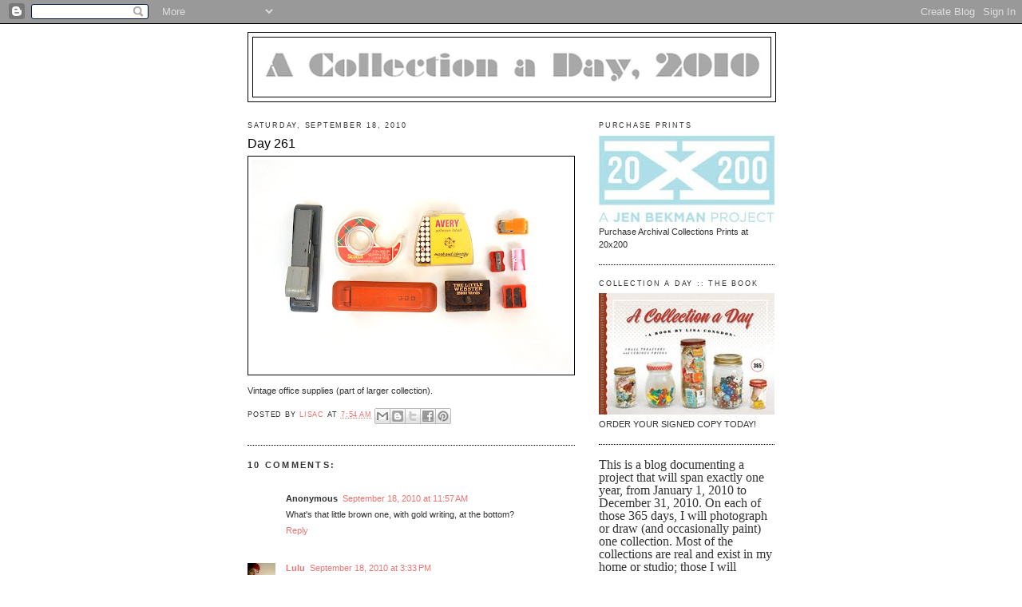

--- FILE ---
content_type: text/html; charset=UTF-8
request_url: https://collectionaday2010.blogspot.com/2010/09/day-261.html
body_size: 15775
content:
<!DOCTYPE html>
<html dir='ltr'>
<head>
<link href='https://www.blogger.com/static/v1/widgets/2944754296-widget_css_bundle.css' rel='stylesheet' type='text/css'/>
<meta content='text/html; charset=UTF-8' http-equiv='Content-Type'/>
<meta content='blogger' name='generator'/>
<link href='https://collectionaday2010.blogspot.com/favicon.ico' rel='icon' type='image/x-icon'/>
<link href='http://collectionaday2010.blogspot.com/2010/09/day-261.html' rel='canonical'/>
<link rel="alternate" type="application/atom+xml" title="A Collection a Day, 2010 - Atom" href="https://collectionaday2010.blogspot.com/feeds/posts/default" />
<link rel="alternate" type="application/rss+xml" title="A Collection a Day, 2010 - RSS" href="https://collectionaday2010.blogspot.com/feeds/posts/default?alt=rss" />
<link rel="service.post" type="application/atom+xml" title="A Collection a Day, 2010 - Atom" href="https://www.blogger.com/feeds/6310355021572577943/posts/default" />

<link rel="alternate" type="application/atom+xml" title="A Collection a Day, 2010 - Atom" href="https://collectionaday2010.blogspot.com/feeds/5105733097992266699/comments/default" />
<!--Can't find substitution for tag [blog.ieCssRetrofitLinks]-->
<link href='https://blogger.googleusercontent.com/img/b/R29vZ2xl/AVvXsEiDLtBZziMYNr7O_vA3Ga2MZMe-nM-PlvWllVpIeHGiTEjpTIQU7yxBxBtWEvqZUhIcQp_aZ-SAnw-U4dKMd6GGQqzl5dKPyMngh-9F2i9Gyeg4yJXBr75E8ZaUI9vZ8PLylzsdWnTfsPLT/s400/day261_small.jpg' rel='image_src'/>
<meta content='http://collectionaday2010.blogspot.com/2010/09/day-261.html' property='og:url'/>
<meta content='Day 261' property='og:title'/>
<meta content='Vintage office supplies (part of larger collection).' property='og:description'/>
<meta content='https://blogger.googleusercontent.com/img/b/R29vZ2xl/AVvXsEiDLtBZziMYNr7O_vA3Ga2MZMe-nM-PlvWllVpIeHGiTEjpTIQU7yxBxBtWEvqZUhIcQp_aZ-SAnw-U4dKMd6GGQqzl5dKPyMngh-9F2i9Gyeg4yJXBr75E8ZaUI9vZ8PLylzsdWnTfsPLT/w1200-h630-p-k-no-nu/day261_small.jpg' property='og:image'/>
<title>A Collection a Day, 2010: Day 261</title>
<style id='page-skin-1' type='text/css'><!--
/*
-----------------------------------------------
Blogger Template Style
Name:     Minima
Date:     26 Feb 2004
Updated by: Blogger Team
----------------------------------------------- */
/* Use this with templates/template-twocol.html */
body {
background:#ffffff;
margin:0;
color:#333333;
font:x-small Georgia Serif;
font-size/* */:/**/small;
font-size: /**/small;
text-align: center;
}
a:link {
color:#e97575;
text-decoration:none;
}
a:visited {
color:#e97575;
text-decoration:none;
}
a:hover {
color:#000000;
text-decoration:underline;
}
a img {
border-width:0;
}
/* Header
-----------------------------------------------
*/
#header-wrapper {
width:660px;
margin:0 auto 10px;
border:1px solid #000000;
}
#header-inner {
background-position: center;
margin-left: auto;
margin-right: auto;
}
#header {
margin: 5px;
border: 1px solid #000000;
text-align: center;
color:#666666;
}
#header h1 {
margin:5px 5px 0;
padding:15px 20px .25em;
line-height:1.2em;
text-transform:uppercase;
letter-spacing:.2em;
font: normal normal 200% Georgia, Serif;
}
#header a {
color:#666666;
text-decoration:none;
}
#header a:hover {
color:#666666;
}
#header .description {
margin:0 5px 5px;
padding:0 20px 15px;
max-width:700px;
text-transform:uppercase;
letter-spacing:.2em;
line-height: 1.4em;
font: normal normal 63% Verdana, sans-serif;
color: #333333;
}
#header img {
margin-left: auto;
margin-right: auto;
}
/* Outer-Wrapper
----------------------------------------------- */
#outer-wrapper {
width: 660px;
margin:0 auto;
padding:10px;
text-align:left;
font: normal normal 87% Trebuchet, Trebuchet MS, Arial, sans-serif;
}
#main-wrapper {
width: 410px;
float: left;
word-wrap: break-word; /* fix for long text breaking sidebar float in IE */
overflow: hidden;     /* fix for long non-text content breaking IE sidebar float */
}
#sidebar-wrapper {
width: 220px;
float: right;
word-wrap: break-word; /* fix for long text breaking sidebar float in IE */
overflow: hidden;      /* fix for long non-text content breaking IE sidebar float */
}
/* Headings
----------------------------------------------- */
h2 {
margin:1.5em 0 .75em;
font:normal normal 78% Trebuchet, Trebuchet MS, Arial, sans-serif;
line-height: 1.4em;
text-transform:uppercase;
letter-spacing:.2em;
color:#333333;
}
/* Posts
-----------------------------------------------
*/
h2.date-header {
margin:1.5em 0 .5em;
}
.post {
margin:.5em 0 1.5em;
border-bottom:1px dotted #000000;
padding-bottom:1.5em;
}
.post h3 {
margin:.25em 0 0;
padding:0 0 4px;
font-size:140%;
font-weight:normal;
line-height:1.4em;
color:#000000;
}
.post h3 a, .post h3 a:visited, .post h3 strong {
display:block;
text-decoration:none;
color:#000000;
font-weight:normal;
}
.post h3 strong, .post h3 a:hover {
color:#333333;
}
.post-body {
margin:0 0 .75em;
line-height:1.6em;
}
.post-body blockquote {
line-height:1.3em;
}
.post-footer {
margin: .75em 0;
color:#333333;
text-transform:uppercase;
letter-spacing:.1em;
font: normal normal 78% 'Trebuchet MS', Trebuchet, Arial, Verdana, Sans-serif;
line-height: 1.4em;
}
.comment-link {
margin-left:.6em;
}
.post img, table.tr-caption-container {
padding:4px;
border:1px solid #000000;
}
.tr-caption-container img {
border: none;
padding: 0;
}
.post blockquote {
margin:1em 20px;
}
.post blockquote p {
margin:.75em 0;
}
/* Comments
----------------------------------------------- */
#comments h4 {
margin:1em 0;
font-weight: bold;
line-height: 1.4em;
text-transform:uppercase;
letter-spacing:.2em;
color: #333333;
}
#comments-block {
margin:1em 0 1.5em;
line-height:1.6em;
}
#comments-block .comment-author {
margin:.5em 0;
}
#comments-block .comment-body {
margin:.25em 0 0;
}
#comments-block .comment-footer {
margin:-.25em 0 2em;
line-height: 1.4em;
text-transform:uppercase;
letter-spacing:.1em;
}
#comments-block .comment-body p {
margin:0 0 .75em;
}
.deleted-comment {
font-style:italic;
color:gray;
}
#blog-pager-newer-link {
float: left;
}
#blog-pager-older-link {
float: right;
}
#blog-pager {
text-align: center;
}
.feed-links {
clear: both;
line-height: 2.5em;
}
/* Sidebar Content
----------------------------------------------- */
.sidebar {
color: #333333;
line-height: 1.5em;
}
.sidebar ul {
list-style:none;
margin:0 0 0;
padding:0 0 0;
}
.sidebar li {
margin:0;
padding-top:0;
padding-right:0;
padding-bottom:.25em;
padding-left:15px;
text-indent:-15px;
line-height:1.5em;
}
.sidebar .widget, .main .widget {
border-bottom:1px dotted #000000;
margin:0 0 1.5em;
padding:0 0 1.5em;
}
.main .Blog {
border-bottom-width: 0;
}
/* Profile
----------------------------------------------- */
.profile-img {
float: left;
margin-top: 0;
margin-right: 5px;
margin-bottom: 5px;
margin-left: 0;
padding: 4px;
border: 1px solid #000000;
}
.profile-data {
margin:0;
text-transform:uppercase;
letter-spacing:.1em;
font: normal normal 78% 'Trebuchet MS', Trebuchet, Arial, Verdana, Sans-serif;
color: #333333;
font-weight: bold;
line-height: 1.6em;
}
.profile-datablock {
margin:.5em 0 .5em;
}
.profile-textblock {
margin: 0.5em 0;
line-height: 1.6em;
}
.profile-link {
font: normal normal 78% 'Trebuchet MS', Trebuchet, Arial, Verdana, Sans-serif;
text-transform: uppercase;
letter-spacing: .1em;
}
/* Footer
----------------------------------------------- */
#footer {
width:660px;
clear:both;
margin:0 auto;
padding-top:15px;
line-height: 1.6em;
text-transform:uppercase;
letter-spacing:.1em;
text-align: center;
}

--></style>
<link href='https://www.blogger.com/dyn-css/authorization.css?targetBlogID=6310355021572577943&amp;zx=8455a3b6-c5e6-4c88-9b9d-8a507c06bbc7' media='none' onload='if(media!=&#39;all&#39;)media=&#39;all&#39;' rel='stylesheet'/><noscript><link href='https://www.blogger.com/dyn-css/authorization.css?targetBlogID=6310355021572577943&amp;zx=8455a3b6-c5e6-4c88-9b9d-8a507c06bbc7' rel='stylesheet'/></noscript>
<meta name='google-adsense-platform-account' content='ca-host-pub-1556223355139109'/>
<meta name='google-adsense-platform-domain' content='blogspot.com'/>

</head>
<body>
<div class='navbar section' id='navbar'><div class='widget Navbar' data-version='1' id='Navbar1'><script type="text/javascript">
    function setAttributeOnload(object, attribute, val) {
      if(window.addEventListener) {
        window.addEventListener('load',
          function(){ object[attribute] = val; }, false);
      } else {
        window.attachEvent('onload', function(){ object[attribute] = val; });
      }
    }
  </script>
<div id="navbar-iframe-container"></div>
<script type="text/javascript" src="https://apis.google.com/js/platform.js"></script>
<script type="text/javascript">
      gapi.load("gapi.iframes:gapi.iframes.style.bubble", function() {
        if (gapi.iframes && gapi.iframes.getContext) {
          gapi.iframes.getContext().openChild({
              url: 'https://www.blogger.com/navbar/6310355021572577943?po\x3d5105733097992266699\x26origin\x3dhttps://collectionaday2010.blogspot.com',
              where: document.getElementById("navbar-iframe-container"),
              id: "navbar-iframe"
          });
        }
      });
    </script><script type="text/javascript">
(function() {
var script = document.createElement('script');
script.type = 'text/javascript';
script.src = '//pagead2.googlesyndication.com/pagead/js/google_top_exp.js';
var head = document.getElementsByTagName('head')[0];
if (head) {
head.appendChild(script);
}})();
</script>
</div></div>
<div id='outer-wrapper'><div id='wrap2'>
<!-- skip links for text browsers -->
<span id='skiplinks' style='display:none;'>
<a href='#main'>skip to main </a> |
      <a href='#sidebar'>skip to sidebar</a>
</span>
<div id='header-wrapper'>
<div class='header section' id='header'><div class='widget Header' data-version='1' id='Header1'>
<div id='header-inner'>
<a href='https://collectionaday2010.blogspot.com/' style='display: block'>
<img alt='A Collection a Day, 2010' height='74px; ' id='Header1_headerimg' src='https://blogger.googleusercontent.com/img/b/R29vZ2xl/AVvXsEi4fo9SaGCP_3O8gYEzPWXK4f6b29aBJ0nOshZi7J77zeWbgtVcKxgpFKqEPcSjGIKTMlAuXCdazBwCzGZ9BddsTw0UMiiSJJ3N7D2kqrweGVSbCy2VATVj1HJZ8buIOadDW6byXRo33OL8/s1600-r/blogwithoutphoto.jpg' style='display: block' width='640px; '/>
</a>
</div>
</div></div>
</div>
<div id='content-wrapper'>
<div id='crosscol-wrapper' style='text-align:center'>
<div class='crosscol no-items section' id='crosscol'></div>
</div>
<div id='main-wrapper'>
<div class='main section' id='main'><div class='widget Blog' data-version='1' id='Blog1'>
<div class='blog-posts hfeed'>

          <div class="date-outer">
        
<h2 class='date-header'><span>Saturday, September 18, 2010</span></h2>

          <div class="date-posts">
        
<div class='post-outer'>
<div class='post hentry uncustomized-post-template' itemprop='blogPost' itemscope='itemscope' itemtype='http://schema.org/BlogPosting'>
<meta content='https://blogger.googleusercontent.com/img/b/R29vZ2xl/AVvXsEiDLtBZziMYNr7O_vA3Ga2MZMe-nM-PlvWllVpIeHGiTEjpTIQU7yxBxBtWEvqZUhIcQp_aZ-SAnw-U4dKMd6GGQqzl5dKPyMngh-9F2i9Gyeg4yJXBr75E8ZaUI9vZ8PLylzsdWnTfsPLT/s400/day261_small.jpg' itemprop='image_url'/>
<meta content='6310355021572577943' itemprop='blogId'/>
<meta content='5105733097992266699' itemprop='postId'/>
<a name='5105733097992266699'></a>
<h3 class='post-title entry-title' itemprop='name'>
Day 261
</h3>
<div class='post-header'>
<div class='post-header-line-1'></div>
</div>
<div class='post-body entry-content' id='post-body-5105733097992266699' itemprop='description articleBody'>
<a href="https://blogger.googleusercontent.com/img/b/R29vZ2xl/AVvXsEiDLtBZziMYNr7O_vA3Ga2MZMe-nM-PlvWllVpIeHGiTEjpTIQU7yxBxBtWEvqZUhIcQp_aZ-SAnw-U4dKMd6GGQqzl5dKPyMngh-9F2i9Gyeg4yJXBr75E8ZaUI9vZ8PLylzsdWnTfsPLT/s1600/day261_small.jpg" onblur="try {parent.deselectBloggerImageGracefully();} catch(e) {}"><img alt="" border="0" id="BLOGGER_PHOTO_ID_5518267112383820210" src="https://blogger.googleusercontent.com/img/b/R29vZ2xl/AVvXsEiDLtBZziMYNr7O_vA3Ga2MZMe-nM-PlvWllVpIeHGiTEjpTIQU7yxBxBtWEvqZUhIcQp_aZ-SAnw-U4dKMd6GGQqzl5dKPyMngh-9F2i9Gyeg4yJXBr75E8ZaUI9vZ8PLylzsdWnTfsPLT/s400/day261_small.jpg" style="margin: 0px auto 10px; display: block; text-align: center; cursor: pointer; width: 400px; height: 265px;" /></a>Vintage office supplies (part of larger collection).
<div style='clear: both;'></div>
</div>
<div class='post-footer'>
<div class='post-footer-line post-footer-line-1'>
<span class='post-author vcard'>
Posted by
<span class='fn' itemprop='author' itemscope='itemscope' itemtype='http://schema.org/Person'>
<meta content='https://www.blogger.com/profile/04015509585666906154' itemprop='url'/>
<a class='g-profile' href='https://www.blogger.com/profile/04015509585666906154' rel='author' title='author profile'>
<span itemprop='name'>lisac</span>
</a>
</span>
</span>
<span class='post-timestamp'>
at
<meta content='http://collectionaday2010.blogspot.com/2010/09/day-261.html' itemprop='url'/>
<a class='timestamp-link' href='https://collectionaday2010.blogspot.com/2010/09/day-261.html' rel='bookmark' title='permanent link'><abbr class='published' itemprop='datePublished' title='2010-09-18T07:54:00-07:00'>7:54&#8239;AM</abbr></a>
</span>
<span class='post-comment-link'>
</span>
<span class='post-icons'>
<span class='item-control blog-admin pid-1380639574'>
<a href='https://www.blogger.com/post-edit.g?blogID=6310355021572577943&postID=5105733097992266699&from=pencil' title='Edit Post'>
<img alt='' class='icon-action' height='18' src='https://resources.blogblog.com/img/icon18_edit_allbkg.gif' width='18'/>
</a>
</span>
</span>
<div class='post-share-buttons goog-inline-block'>
<a class='goog-inline-block share-button sb-email' href='https://www.blogger.com/share-post.g?blogID=6310355021572577943&postID=5105733097992266699&target=email' target='_blank' title='Email This'><span class='share-button-link-text'>Email This</span></a><a class='goog-inline-block share-button sb-blog' href='https://www.blogger.com/share-post.g?blogID=6310355021572577943&postID=5105733097992266699&target=blog' onclick='window.open(this.href, "_blank", "height=270,width=475"); return false;' target='_blank' title='BlogThis!'><span class='share-button-link-text'>BlogThis!</span></a><a class='goog-inline-block share-button sb-twitter' href='https://www.blogger.com/share-post.g?blogID=6310355021572577943&postID=5105733097992266699&target=twitter' target='_blank' title='Share to X'><span class='share-button-link-text'>Share to X</span></a><a class='goog-inline-block share-button sb-facebook' href='https://www.blogger.com/share-post.g?blogID=6310355021572577943&postID=5105733097992266699&target=facebook' onclick='window.open(this.href, "_blank", "height=430,width=640"); return false;' target='_blank' title='Share to Facebook'><span class='share-button-link-text'>Share to Facebook</span></a><a class='goog-inline-block share-button sb-pinterest' href='https://www.blogger.com/share-post.g?blogID=6310355021572577943&postID=5105733097992266699&target=pinterest' target='_blank' title='Share to Pinterest'><span class='share-button-link-text'>Share to Pinterest</span></a>
</div>
</div>
<div class='post-footer-line post-footer-line-2'>
<span class='post-labels'>
</span>
</div>
<div class='post-footer-line post-footer-line-3'>
<span class='post-location'>
</span>
</div>
</div>
</div>
<div class='comments' id='comments'>
<a name='comments'></a>
<h4>10 comments:</h4>
<div class='comments-content'>
<script async='async' src='' type='text/javascript'></script>
<script type='text/javascript'>
    (function() {
      var items = null;
      var msgs = null;
      var config = {};

// <![CDATA[
      var cursor = null;
      if (items && items.length > 0) {
        cursor = parseInt(items[items.length - 1].timestamp) + 1;
      }

      var bodyFromEntry = function(entry) {
        var text = (entry &&
                    ((entry.content && entry.content.$t) ||
                     (entry.summary && entry.summary.$t))) ||
            '';
        if (entry && entry.gd$extendedProperty) {
          for (var k in entry.gd$extendedProperty) {
            if (entry.gd$extendedProperty[k].name == 'blogger.contentRemoved') {
              return '<span class="deleted-comment">' + text + '</span>';
            }
          }
        }
        return text;
      }

      var parse = function(data) {
        cursor = null;
        var comments = [];
        if (data && data.feed && data.feed.entry) {
          for (var i = 0, entry; entry = data.feed.entry[i]; i++) {
            var comment = {};
            // comment ID, parsed out of the original id format
            var id = /blog-(\d+).post-(\d+)/.exec(entry.id.$t);
            comment.id = id ? id[2] : null;
            comment.body = bodyFromEntry(entry);
            comment.timestamp = Date.parse(entry.published.$t) + '';
            if (entry.author && entry.author.constructor === Array) {
              var auth = entry.author[0];
              if (auth) {
                comment.author = {
                  name: (auth.name ? auth.name.$t : undefined),
                  profileUrl: (auth.uri ? auth.uri.$t : undefined),
                  avatarUrl: (auth.gd$image ? auth.gd$image.src : undefined)
                };
              }
            }
            if (entry.link) {
              if (entry.link[2]) {
                comment.link = comment.permalink = entry.link[2].href;
              }
              if (entry.link[3]) {
                var pid = /.*comments\/default\/(\d+)\?.*/.exec(entry.link[3].href);
                if (pid && pid[1]) {
                  comment.parentId = pid[1];
                }
              }
            }
            comment.deleteclass = 'item-control blog-admin';
            if (entry.gd$extendedProperty) {
              for (var k in entry.gd$extendedProperty) {
                if (entry.gd$extendedProperty[k].name == 'blogger.itemClass') {
                  comment.deleteclass += ' ' + entry.gd$extendedProperty[k].value;
                } else if (entry.gd$extendedProperty[k].name == 'blogger.displayTime') {
                  comment.displayTime = entry.gd$extendedProperty[k].value;
                }
              }
            }
            comments.push(comment);
          }
        }
        return comments;
      };

      var paginator = function(callback) {
        if (hasMore()) {
          var url = config.feed + '?alt=json&v=2&orderby=published&reverse=false&max-results=50';
          if (cursor) {
            url += '&published-min=' + new Date(cursor).toISOString();
          }
          window.bloggercomments = function(data) {
            var parsed = parse(data);
            cursor = parsed.length < 50 ? null
                : parseInt(parsed[parsed.length - 1].timestamp) + 1
            callback(parsed);
            window.bloggercomments = null;
          }
          url += '&callback=bloggercomments';
          var script = document.createElement('script');
          script.type = 'text/javascript';
          script.src = url;
          document.getElementsByTagName('head')[0].appendChild(script);
        }
      };
      var hasMore = function() {
        return !!cursor;
      };
      var getMeta = function(key, comment) {
        if ('iswriter' == key) {
          var matches = !!comment.author
              && comment.author.name == config.authorName
              && comment.author.profileUrl == config.authorUrl;
          return matches ? 'true' : '';
        } else if ('deletelink' == key) {
          return config.baseUri + '/comment/delete/'
               + config.blogId + '/' + comment.id;
        } else if ('deleteclass' == key) {
          return comment.deleteclass;
        }
        return '';
      };

      var replybox = null;
      var replyUrlParts = null;
      var replyParent = undefined;

      var onReply = function(commentId, domId) {
        if (replybox == null) {
          // lazily cache replybox, and adjust to suit this style:
          replybox = document.getElementById('comment-editor');
          if (replybox != null) {
            replybox.height = '250px';
            replybox.style.display = 'block';
            replyUrlParts = replybox.src.split('#');
          }
        }
        if (replybox && (commentId !== replyParent)) {
          replybox.src = '';
          document.getElementById(domId).insertBefore(replybox, null);
          replybox.src = replyUrlParts[0]
              + (commentId ? '&parentID=' + commentId : '')
              + '#' + replyUrlParts[1];
          replyParent = commentId;
        }
      };

      var hash = (window.location.hash || '#').substring(1);
      var startThread, targetComment;
      if (/^comment-form_/.test(hash)) {
        startThread = hash.substring('comment-form_'.length);
      } else if (/^c[0-9]+$/.test(hash)) {
        targetComment = hash.substring(1);
      }

      // Configure commenting API:
      var configJso = {
        'maxDepth': config.maxThreadDepth
      };
      var provider = {
        'id': config.postId,
        'data': items,
        'loadNext': paginator,
        'hasMore': hasMore,
        'getMeta': getMeta,
        'onReply': onReply,
        'rendered': true,
        'initComment': targetComment,
        'initReplyThread': startThread,
        'config': configJso,
        'messages': msgs
      };

      var render = function() {
        if (window.goog && window.goog.comments) {
          var holder = document.getElementById('comment-holder');
          window.goog.comments.render(holder, provider);
        }
      };

      // render now, or queue to render when library loads:
      if (window.goog && window.goog.comments) {
        render();
      } else {
        window.goog = window.goog || {};
        window.goog.comments = window.goog.comments || {};
        window.goog.comments.loadQueue = window.goog.comments.loadQueue || [];
        window.goog.comments.loadQueue.push(render);
      }
    })();
// ]]>
  </script>
<div id='comment-holder'>
<div class="comment-thread toplevel-thread"><ol id="top-ra"><li class="comment" id="c6347873553022956816"><div class="avatar-image-container"><img src="//resources.blogblog.com/img/blank.gif" alt=""/></div><div class="comment-block"><div class="comment-header"><cite class="user">Anonymous</cite><span class="icon user "></span><span class="datetime secondary-text"><a rel="nofollow" href="https://collectionaday2010.blogspot.com/2010/09/day-261.html?showComment=1284836273446#c6347873553022956816">September 18, 2010 at 11:57&#8239;AM</a></span></div><p class="comment-content">What&#39;s that little brown one, with gold writing, at the bottom?</p><span class="comment-actions secondary-text"><a class="comment-reply" target="_self" data-comment-id="6347873553022956816">Reply</a><span class="item-control blog-admin blog-admin pid-1171551494"><a target="_self" href="https://www.blogger.com/comment/delete/6310355021572577943/6347873553022956816">Delete</a></span></span></div><div class="comment-replies"><div id="c6347873553022956816-rt" class="comment-thread inline-thread hidden"><span class="thread-toggle thread-expanded"><span class="thread-arrow"></span><span class="thread-count"><a target="_self">Replies</a></span></span><ol id="c6347873553022956816-ra" class="thread-chrome thread-expanded"><div></div><div id="c6347873553022956816-continue" class="continue"><a class="comment-reply" target="_self" data-comment-id="6347873553022956816">Reply</a></div></ol></div></div><div class="comment-replybox-single" id="c6347873553022956816-ce"></div></li><li class="comment" id="c4590705344122623914"><div class="avatar-image-container"><img src="//3.bp.blogspot.com/_7dW79WcOjFI/TKEdtI7zS8I/AAAAAAAAF3c/7mWTaBw7iV0/S45-s35/Photo%2Bon%2B2010-09-27%2Bat%2B09.08%2B%25232%2B-%2BVersion%2B2.jpg" alt=""/></div><div class="comment-block"><div class="comment-header"><cite class="user"><a href="https://www.blogger.com/profile/04447595813466969051" rel="nofollow">Lulu</a></cite><span class="icon user "></span><span class="datetime secondary-text"><a rel="nofollow" href="https://collectionaday2010.blogspot.com/2010/09/day-261.html?showComment=1284849182495#c4590705344122623914">September 18, 2010 at 3:33&#8239;PM</a></span></div><p class="comment-content">i loove this. office supplies = guilty pleasure.</p><span class="comment-actions secondary-text"><a class="comment-reply" target="_self" data-comment-id="4590705344122623914">Reply</a><span class="item-control blog-admin blog-admin pid-37756408"><a target="_self" href="https://www.blogger.com/comment/delete/6310355021572577943/4590705344122623914">Delete</a></span></span></div><div class="comment-replies"><div id="c4590705344122623914-rt" class="comment-thread inline-thread hidden"><span class="thread-toggle thread-expanded"><span class="thread-arrow"></span><span class="thread-count"><a target="_self">Replies</a></span></span><ol id="c4590705344122623914-ra" class="thread-chrome thread-expanded"><div></div><div id="c4590705344122623914-continue" class="continue"><a class="comment-reply" target="_self" data-comment-id="4590705344122623914">Reply</a></div></ol></div></div><div class="comment-replybox-single" id="c4590705344122623914-ce"></div></li><li class="comment" id="c6996911553179129339"><div class="avatar-image-container"><img src="//4.bp.blogspot.com/-dLIo3vnfH10/WIGVeymFoGI/AAAAAAAAAv4/wou5kCcLywcUhmWkjn5_vE4f--YFDziTwCK4B/s35/Baby%252BSteve%252Bhead.jpg" alt=""/></div><div class="comment-block"><div class="comment-header"><cite class="user"><a href="https://www.blogger.com/profile/11638263987047515853" rel="nofollow">Armpit Studios</a></cite><span class="icon user "></span><span class="datetime secondary-text"><a rel="nofollow" href="https://collectionaday2010.blogspot.com/2010/09/day-261.html?showComment=1284875239734#c6996911553179129339">September 18, 2010 at 10:47&#8239;PM</a></span></div><p class="comment-content">Anon, did you click to enlarge? With &quot;Webster&quot; in the name and &quot;18000 words&quot; as its description, I&#39;d guess it&#39;s a pocket dictionary.</p><span class="comment-actions secondary-text"><a class="comment-reply" target="_self" data-comment-id="6996911553179129339">Reply</a><span class="item-control blog-admin blog-admin pid-1314297167"><a target="_self" href="https://www.blogger.com/comment/delete/6310355021572577943/6996911553179129339">Delete</a></span></span></div><div class="comment-replies"><div id="c6996911553179129339-rt" class="comment-thread inline-thread hidden"><span class="thread-toggle thread-expanded"><span class="thread-arrow"></span><span class="thread-count"><a target="_self">Replies</a></span></span><ol id="c6996911553179129339-ra" class="thread-chrome thread-expanded"><div></div><div id="c6996911553179129339-continue" class="continue"><a class="comment-reply" target="_self" data-comment-id="6996911553179129339">Reply</a></div></ol></div></div><div class="comment-replybox-single" id="c6996911553179129339-ce"></div></li><li class="comment" id="c6570436941349291111"><div class="avatar-image-container"><img src="//www.blogger.com/img/blogger_logo_round_35.png" alt=""/></div><div class="comment-block"><div class="comment-header"><cite class="user"><a href="https://www.blogger.com/profile/06184256288293330921" rel="nofollow">aliyaa</a></cite><span class="icon user "></span><span class="datetime secondary-text"><a rel="nofollow" href="https://collectionaday2010.blogspot.com/2010/09/day-261.html?showComment=1459769685512#c6570436941349291111">April 4, 2016 at 4:34&#8239;AM</a></span></div><p class="comment-content">The <a href="http://paraphrasingservices.net/best-approaches-to-esl-paraphrasing/" rel="nofollow">esl paraphrasing</a> provide paraphrasing strategies for students to use. Nice post related to paraphrasing.</p><span class="comment-actions secondary-text"><a class="comment-reply" target="_self" data-comment-id="6570436941349291111">Reply</a><span class="item-control blog-admin blog-admin pid-183215320"><a target="_self" href="https://www.blogger.com/comment/delete/6310355021572577943/6570436941349291111">Delete</a></span></span></div><div class="comment-replies"><div id="c6570436941349291111-rt" class="comment-thread inline-thread hidden"><span class="thread-toggle thread-expanded"><span class="thread-arrow"></span><span class="thread-count"><a target="_self">Replies</a></span></span><ol id="c6570436941349291111-ra" class="thread-chrome thread-expanded"><div></div><div id="c6570436941349291111-continue" class="continue"><a class="comment-reply" target="_self" data-comment-id="6570436941349291111">Reply</a></div></ol></div></div><div class="comment-replybox-single" id="c6570436941349291111-ce"></div></li><li class="comment" id="c8207753419750270852"><div class="avatar-image-container"><img src="//www.blogger.com/img/blogger_logo_round_35.png" alt=""/></div><div class="comment-block"><div class="comment-header"><cite class="user"><a href="https://www.blogger.com/profile/01698822334324264667" rel="nofollow">thenortonsetup.com</a></cite><span class="icon user "></span><span class="datetime secondary-text"><a rel="nofollow" href="https://collectionaday2010.blogspot.com/2010/09/day-261.html?showComment=1601041075153#c8207753419750270852">September 25, 2020 at 6:37&#8239;AM</a></span></div><p class="comment-content">This is an informative blog. Keep it up. I am looking forward to this kind of blog. Thanks for sharing it with us <a href="https://www.thenortonsetup.com/" rel="nofollow">norton.com/setup</a><br><br><a href="https://www.thenortonsetup.com/" rel="nofollow">www.norton.com/setup</a><br><br><a href="https://www.thenortonsetup.com/blog/2020/08/07/buy-norton-antivirus-security-online/" rel="nofollow">Norton Antivirus Security Online</a><br><br><a href="https://www.thenortonsetup.com/" rel="nofollow">norton.com/setup activate</a><br><br><a href="https://www.thenortonsetup.com/" rel="nofollow">norton product key</a><br></p><span class="comment-actions secondary-text"><a class="comment-reply" target="_self" data-comment-id="8207753419750270852">Reply</a><span class="item-control blog-admin blog-admin pid-235101991"><a target="_self" href="https://www.blogger.com/comment/delete/6310355021572577943/8207753419750270852">Delete</a></span></span></div><div class="comment-replies"><div id="c8207753419750270852-rt" class="comment-thread inline-thread hidden"><span class="thread-toggle thread-expanded"><span class="thread-arrow"></span><span class="thread-count"><a target="_self">Replies</a></span></span><ol id="c8207753419750270852-ra" class="thread-chrome thread-expanded"><div></div><div id="c8207753419750270852-continue" class="continue"><a class="comment-reply" target="_self" data-comment-id="8207753419750270852">Reply</a></div></ol></div></div><div class="comment-replybox-single" id="c8207753419750270852-ce"></div></li><li class="comment" id="c529446254730390084"><div class="avatar-image-container"><img src="//blogger.googleusercontent.com/img/b/R29vZ2xl/AVvXsEg12qs3H3lYDVDp4BTCK4Ud2v118jmrUQkctFIoag13-05zQ3BtPl99gt9hzrg-XJK2b17t5IUF_vAXNJvqLXKd11OAJ2hsPzaKpHfTJq475FfKo2DVG1jfQSQmgtSCUQ/s45-c/Yudafa+Fajir.jpg" alt=""/></div><div class="comment-block"><div class="comment-header"><cite class="user"><a href="https://www.blogger.com/profile/13315021130076843360" rel="nofollow">Yudafa Fajir</a></cite><span class="icon user "></span><span class="datetime secondary-text"><a rel="nofollow" href="https://collectionaday2010.blogspot.com/2010/09/day-261.html?showComment=1614571317288#c529446254730390084">February 28, 2021 at 8:01&#8239;PM</a></span></div><p class="comment-content">I&#8217;m impressed, I must say. Really rarely do I encounter a blog that&#8217;s both educative and entertaining, and let me tell you, you have hit the nail on the head. Your idea is outstanding; the issue is something that not enough people are speaking intelligently about. I am very happy that I stumbled across this in my search for something relating to this.<br><br><a href="http://www.associazioneingegnerichieti.it/forum/upload/profile.php?section=personal&amp;id=1659915" rel="nofollow">Associazioneingegnerichieti.it</a><br><a href="http://forexestafa.es/community/profile/harrybudome/" rel="nofollow">Information</a><br><a href="https://en.gravatar.com/harrybudome" rel="nofollow">Click Here</a><br><a href="http://www.iamerinelizabeth.com/community/profile/harrybudome/" rel="nofollow">Visit Web</a></p><span class="comment-actions secondary-text"><a class="comment-reply" target="_self" data-comment-id="529446254730390084">Reply</a><span class="item-control blog-admin blog-admin pid-188122079"><a target="_self" href="https://www.blogger.com/comment/delete/6310355021572577943/529446254730390084">Delete</a></span></span></div><div class="comment-replies"><div id="c529446254730390084-rt" class="comment-thread inline-thread hidden"><span class="thread-toggle thread-expanded"><span class="thread-arrow"></span><span class="thread-count"><a target="_self">Replies</a></span></span><ol id="c529446254730390084-ra" class="thread-chrome thread-expanded"><div></div><div id="c529446254730390084-continue" class="continue"><a class="comment-reply" target="_self" data-comment-id="529446254730390084">Reply</a></div></ol></div></div><div class="comment-replybox-single" id="c529446254730390084-ce"></div></li><li class="comment" id="c9161534387690364131"><div class="avatar-image-container"><img src="//blogger.googleusercontent.com/img/b/R29vZ2xl/AVvXsEikIeKNCFK_4oNdbNW342vZgddCj1ug68twrumW8McIiPgGKubC3alc-6B6couvm6Rfd66ALasKTdKU9BbwFEERtvhqAbCLO_rnwymAMdw72dm5vKzoGoV692xd_twWG_E/s45-c/GabeMurray.jpg" alt=""/></div><div class="comment-block"><div class="comment-header"><cite class="user"><a href="https://www.blogger.com/profile/13100157351579315292" rel="nofollow">AlbertLee</a></cite><span class="icon user "></span><span class="datetime secondary-text"><a rel="nofollow" href="https://collectionaday2010.blogspot.com/2010/09/day-261.html?showComment=1614578448675#c9161534387690364131">February 28, 2021 at 10:00&#8239;PM</a></span></div><p class="comment-content">Hello! I just would like to give a huge thumbs up for the great info you have here on this post. I will be coming back to your blog for more soon.<br><br><a href="http://www.associazioneingegnerichieti.it/forum/upload/profile.php?section=personal&amp;id=1660232" rel="nofollow">Click Here</a><br><a href="http://www.bkkedu.in.th/community/profile/everettpalmer/" rel="nofollow">Visit Web</a><br><a href="http://www.outdoortvreview.com/community/profile/everettpalmer/" rel="nofollow">Outdoortvreview.com</a></p><span class="comment-actions secondary-text"><a class="comment-reply" target="_self" data-comment-id="9161534387690364131">Reply</a><span class="item-control blog-admin blog-admin pid-356827196"><a target="_self" href="https://www.blogger.com/comment/delete/6310355021572577943/9161534387690364131">Delete</a></span></span></div><div class="comment-replies"><div id="c9161534387690364131-rt" class="comment-thread inline-thread hidden"><span class="thread-toggle thread-expanded"><span class="thread-arrow"></span><span class="thread-count"><a target="_self">Replies</a></span></span><ol id="c9161534387690364131-ra" class="thread-chrome thread-expanded"><div></div><div id="c9161534387690364131-continue" class="continue"><a class="comment-reply" target="_self" data-comment-id="9161534387690364131">Reply</a></div></ol></div></div><div class="comment-replybox-single" id="c9161534387690364131-ce"></div></li><li class="comment" id="c5456720089090660483"><div class="avatar-image-container"><img src="//www.blogger.com/img/blogger_logo_round_35.png" alt=""/></div><div class="comment-block"><div class="comment-header"><cite class="user"><a href="https://www.blogger.com/profile/04236694982946022512" rel="nofollow">MarkNelson</a></cite><span class="icon user "></span><span class="datetime secondary-text"><a rel="nofollow" href="https://collectionaday2010.blogspot.com/2010/09/day-261.html?showComment=1614733647569#c5456720089090660483">March 2, 2021 at 5:07&#8239;PM</a></span></div><p class="comment-content">An impressive share, I just given this onto a colleague who was doing a little analysis on this. And he in fact bought me breakfast because I found it for him.. smile. So let me reword that: Thnx for the treat! But yeah Thnkx for spending the time to discuss this, I feel strongly about it and love reading more on this topic. If possible, as you become expertise, would you mind updating your blog with more details? It is highly helpful for me. Big thumb up for this blog post!<br><br><a href="http://www.iamerinelizabeth.com/community/profile/jamiemay/" rel="nofollow">Iamerinelizabeth.com</a><br><a href="http://tamalemetro.gov.gh/community/profile/jamiemay/" rel="nofollow">Information</a><br><a href="http://forums.techsoup.org/cs/members/jamiemay/" rel="nofollow">Click Here</a><br><a href="http://heideenytes.com/wp/community/profile/jamiemay/" rel="nofollow">Visit Web</a></p><span class="comment-actions secondary-text"><a class="comment-reply" target="_self" data-comment-id="5456720089090660483">Reply</a><span class="item-control blog-admin blog-admin pid-1708607433"><a target="_self" href="https://www.blogger.com/comment/delete/6310355021572577943/5456720089090660483">Delete</a></span></span></div><div class="comment-replies"><div id="c5456720089090660483-rt" class="comment-thread inline-thread hidden"><span class="thread-toggle thread-expanded"><span class="thread-arrow"></span><span class="thread-count"><a target="_self">Replies</a></span></span><ol id="c5456720089090660483-ra" class="thread-chrome thread-expanded"><div></div><div id="c5456720089090660483-continue" class="continue"><a class="comment-reply" target="_self" data-comment-id="5456720089090660483">Reply</a></div></ol></div></div><div class="comment-replybox-single" id="c5456720089090660483-ce"></div></li><li class="comment" id="c9171972640356552663"><div class="avatar-image-container"><img src="//www.blogger.com/img/blogger_logo_round_35.png" alt=""/></div><div class="comment-block"><div class="comment-header"><cite class="user"><a href="https://www.blogger.com/profile/09618157406629427556" rel="nofollow">Chand Mason</a></cite><span class="icon user "></span><span class="datetime secondary-text"><a rel="nofollow" href="https://collectionaday2010.blogspot.com/2010/09/day-261.html?showComment=1619077874557#c9171972640356552663">April 22, 2021 at 12:51&#8239;AM</a></span></div><p class="comment-content">Your place is valueble for me. Thanks!&#8230;<br><br><a href="https://devpost.com/jimmieperry" rel="nofollow">Devpost.com</a><br><a href="https://biolinky.co/p/jimmieperry" rel="nofollow">Information</a><br><a href="http://songvault.fm/artists/jimmie_perry.htm" rel="nofollow">Click Here</a><br><a href="https://career.habr.com/jimmieperry" rel="nofollow">Visit Web</a></p><span class="comment-actions secondary-text"><a class="comment-reply" target="_self" data-comment-id="9171972640356552663">Reply</a><span class="item-control blog-admin blog-admin pid-759517062"><a target="_self" href="https://www.blogger.com/comment/delete/6310355021572577943/9171972640356552663">Delete</a></span></span></div><div class="comment-replies"><div id="c9171972640356552663-rt" class="comment-thread inline-thread hidden"><span class="thread-toggle thread-expanded"><span class="thread-arrow"></span><span class="thread-count"><a target="_self">Replies</a></span></span><ol id="c9171972640356552663-ra" class="thread-chrome thread-expanded"><div></div><div id="c9171972640356552663-continue" class="continue"><a class="comment-reply" target="_self" data-comment-id="9171972640356552663">Reply</a></div></ol></div></div><div class="comment-replybox-single" id="c9171972640356552663-ce"></div></li><li class="comment" id="c5520510415441793296"><div class="avatar-image-container"><img src="//blogger.googleusercontent.com/img/b/R29vZ2xl/AVvXsEjTnoQxlR8cDhIjMD5gOW1J_2kUoDEtLLWi9Y065rkY_fePvzkB-cnBcjuAWbntVNma3F4lHJrp5Dlo2KjVqLRZoDGiQ9Av6jS36-g1c0Bc0mmiqq5Lg18GD8LmSMJVXA/s45-c/vrocket_black.png" alt=""/></div><div class="comment-block"><div class="comment-header"><cite class="user"><a href="https://www.blogger.com/profile/05696850348031289779" rel="nofollow">Vrocket</a></cite><span class="icon user "></span><span class="datetime secondary-text"><a rel="nofollow" href="https://collectionaday2010.blogspot.com/2010/09/day-261.html?showComment=1632474157073#c5520510415441793296">September 24, 2021 at 2:02&#8239;AM</a></span></div><p class="comment-content">If you&#39;re wondering how to increase views on youtube so Vrocket will assist you with this. Vrocket helps you to extend youtube views and grow your channel faster. Vrocket uses the several latest advertisement technologies to extend views on YouTube. We have a totally experienced team who are experts in digital marketing fields. Vrocket helps YouTuber&#39;s and grows their channel faster around the world and assists them in getting ads on youtube also. The main motive of this platform is to grow your channel to the highest of the youtube world.<br><a href="https://vrocket.co/get-more-views-and-subscribers" rel="nofollow">how to get views on youtube</a><br><br><br></p><span class="comment-actions secondary-text"><a class="comment-reply" target="_self" data-comment-id="5520510415441793296">Reply</a><span class="item-control blog-admin blog-admin pid-210221030"><a target="_self" href="https://www.blogger.com/comment/delete/6310355021572577943/5520510415441793296">Delete</a></span></span></div><div class="comment-replies"><div id="c5520510415441793296-rt" class="comment-thread inline-thread hidden"><span class="thread-toggle thread-expanded"><span class="thread-arrow"></span><span class="thread-count"><a target="_self">Replies</a></span></span><ol id="c5520510415441793296-ra" class="thread-chrome thread-expanded"><div></div><div id="c5520510415441793296-continue" class="continue"><a class="comment-reply" target="_self" data-comment-id="5520510415441793296">Reply</a></div></ol></div></div><div class="comment-replybox-single" id="c5520510415441793296-ce"></div></li></ol><div id="top-continue" class="continue"><a class="comment-reply" target="_self">Add comment</a></div><div class="comment-replybox-thread" id="top-ce"></div><div class="loadmore hidden" data-post-id="5105733097992266699"><a target="_self">Load more...</a></div></div>
</div>
</div>
<p class='comment-footer'>
<div class='comment-form'>
<a name='comment-form'></a>
<p>
</p>
<a href='https://www.blogger.com/comment/frame/6310355021572577943?po=5105733097992266699&hl=en&saa=85391&origin=https://collectionaday2010.blogspot.com' id='comment-editor-src'></a>
<iframe allowtransparency='true' class='blogger-iframe-colorize blogger-comment-from-post' frameborder='0' height='410px' id='comment-editor' name='comment-editor' src='' width='100%'></iframe>
<script src='https://www.blogger.com/static/v1/jsbin/2830521187-comment_from_post_iframe.js' type='text/javascript'></script>
<script type='text/javascript'>
      BLOG_CMT_createIframe('https://www.blogger.com/rpc_relay.html');
    </script>
</div>
</p>
<div id='backlinks-container'>
<div id='Blog1_backlinks-container'>
</div>
</div>
</div>
</div>

        </div></div>
      
</div>
<div class='blog-pager' id='blog-pager'>
<span id='blog-pager-newer-link'>
<a class='blog-pager-newer-link' href='https://collectionaday2010.blogspot.com/2010/09/day-262.html' id='Blog1_blog-pager-newer-link' title='Newer Post'>Newer Post</a>
</span>
<span id='blog-pager-older-link'>
<a class='blog-pager-older-link' href='https://collectionaday2010.blogspot.com/2010/09/day-260.html' id='Blog1_blog-pager-older-link' title='Older Post'>Older Post</a>
</span>
<a class='home-link' href='https://collectionaday2010.blogspot.com/'>Home</a>
</div>
<div class='clear'></div>
<div class='post-feeds'>
<div class='feed-links'>
Subscribe to:
<a class='feed-link' href='https://collectionaday2010.blogspot.com/feeds/5105733097992266699/comments/default' target='_blank' type='application/atom+xml'>Post Comments (Atom)</a>
</div>
</div>
</div></div>
</div>
<div id='sidebar-wrapper'>
<div class='sidebar section' id='sidebar'><div class='widget Image' data-version='1' id='Image2'>
<h2>Purchase Prints</h2>
<div class='widget-content'>
<a href='http://www.20x200.com/artists/lisa-congdon.html'>
<img alt='Purchase Prints' height='108' id='Image2_img' src='https://blogger.googleusercontent.com/img/b/R29vZ2xl/AVvXsEhk_9h3TBZzcWNgQIMRGoDq3L41BWznogDbQjh4iWq3XHQ83gc5gFa3xXZx7rlDBoYkTI-3DmKVXYql4K8zpYk-O3tAKJK72g-E4xsjyAmfhLhX1FqLN9xLfWkPZ5-NSTGAnRPsORpqQCFV/s220/20x200-Logo-Blue.jpg' width='220'/>
</a>
<br/>
<span class='caption'>Purchase Archival Collections Prints at 20x200</span>
</div>
<div class='clear'></div>
</div><div class='widget Image' data-version='1' id='Image1'>
<h2>Collection A Day :: The Book</h2>
<div class='widget-content'>
<a href='http://www.etsy.com/listing/70590408/signed-copy-of-a-collection-a-day-book'>
<img alt='Collection A Day :: The Book' height='152' id='Image1_img' src='https://blogger.googleusercontent.com/img/b/R29vZ2xl/AVvXsEgtUe1Gnck2a3eOlaOFK3FtH6yk9rWg_gOM2SxPVdoQ-rEe8RkAHzUbFHVjvkcvAzUR5vRENC2uL7xYUdRZV_du_dyUqSXojpgRJYHnrGH6zzO6-UpLhOc-Djf4ZFOIx9QlRi8aTWhmayp0/s1600-r/Collection-cover-220.jpg' width='220'/>
</a>
<br/>
<span class='caption'>ORDER YOUR SIGNED COPY TODAY!</span>
</div>
<div class='clear'></div>
</div><div class='widget Text' data-version='1' id='Text1'>
<div class='widget-content'>
<!--[if gte mso 9]><xml>  <o:officedocumentsettings>   <o:allowpng/>  </o:OfficeDocumentSettings> </xml><![endif]--><!--[if gte mso 9]><xml>  <w:worddocument>   <w:zoom>0</w:Zoom>   <w:trackmoves>false</w:TrackMoves>   <w:trackformatting/>   <w:punctuationkerning/>   <w:drawinggridhorizontalspacing>18 pt</w:DrawingGridHorizontalSpacing>   <w:drawinggridverticalspacing>18 pt</w:DrawingGridVerticalSpacing>   <w:displayhorizontaldrawinggridevery>0</w:DisplayHorizontalDrawingGridEvery>   <w:displayverticaldrawinggridevery>0</w:DisplayVerticalDrawingGridEvery>   <w:validateagainstschemas/>   <w:saveifxmlinvalid>false</w:SaveIfXMLInvalid>   <w:ignoremixedcontent>false</w:IgnoreMixedContent>   <w:alwaysshowplaceholdertext>false</w:AlwaysShowPlaceholderText>   <w:compatibility>    <w:breakwrappedtables/>    <w:dontgrowautofit/>    <w:dontautofitconstrainedtables/>    <w:dontvertalignintxbx/>   </w:Compatibility>  </w:WordDocument> </xml><![endif]--><!--[if gte mso 9]><xml>  <w:latentstyles deflockedstate="false" latentstylecount="276">  </w:LatentStyles> </xml><![endif]--> <style> <!--  /* Font Definitions */ @font-face 	{font-family:Cambria; 	panose-1:2 4 5 3 5 4 6 3 2 4; 	mso-font-charset:0; 	mso-generic-font-family:auto; 	mso-font-pitch:variable; 	mso-font-signature:3 0 0 0 1 0;}  /* Style Definitions */ p.MsoNormal, li.MsoNormal, div.MsoNormal 	{mso-style-parent:""; 	margin:0in; 	margin-bottom:.0001pt; 	mso-pagination:widow-orphan; 	font-size:12.0pt; 	font-family:"Times New Roman"; 	mso-ascii-font-family:Cambria; 	mso-ascii-theme-font:minor-latin; 	mso-fareast-font-family:Cambria; 	mso-fareast-theme-font:minor-latin; 	mso-hansi-font-family:Cambria; 	mso-hansi-theme-font:minor-latin; 	mso-bidi-font-family:"Times New Roman"; 	mso-bidi-theme-font:minor-bidi;} @page Section1 	{size:8.5in 11.0in; 	margin:1.0in 1.25in 1.0in 1.25in; 	mso-header-margin:.5in; 	mso-footer-margin:.5in; 	mso-paper-source:0;} div.Section1 	{page:Section1;} --> </style> <!--[if gte mso 10]> <style>  /* Style Definitions */ table.MsoNormalTable 	{mso-style-name:"Table Normal"; 	mso-tstyle-rowband-size:0; 	mso-tstyle-colband-size:0; 	mso-style-noshow:yes; 	mso-style-parent:""; 	mso-padding-alt:0in 5.4pt 0in 5.4pt; 	mso-para-margin:0in; 	mso-para-margin-bottom:.0001pt; 	mso-pagination:widow-orphan; 	font-size:12.0pt; 	font-family:"Times New Roman"; 	mso-ascii-font-family:Cambria; 	mso-ascii-theme-font:minor-latin; 	mso-fareast-font-family:"Times New Roman"; 	mso-fareast-theme-font:minor-fareast; 	mso-hansi-font-family:Cambria; 	mso-hansi-theme-font:minor-latin;} </style> <![endif]-->  <!--StartFragment-->    <p style="color: rgb(51, 51, 51);" class="MsoNormal"><o:p> </o:p></p>  <p style="color: rgb(51, 51, 51);" class="MsoNormal">This is a blog documenting a project that will span exactly one year, from January 1, 2010 to December 31, 2010. On each of those 365 days, I will photograph or draw (and occasionally paint) one collection. Most of the collections are real and exist in my home or studio; those I will photograph. Some are imagined; those I will draw or (occasionally) paint.<br/></p><p style="color: rgb(51, 51, 51);" class="MsoNormal"><br/>Since I was a young girl, I have been obsessed both with collecting and with arranging, organizing and displaying my collections. This is my attempt to document my collections, both the real and the imagined. Some of my collections are so large that I will need to photograph them separately over several days. <span style=""> </span>I will likely not attempt to photograph collections in which the individual pieces are large in size or awkward in shape (i.e. my art collection or vintage enamel dishware collection). The only rule is that I must photograph or draw a whole or part of a collection each day for 365 days and post the result here on this blog.</p>  <p style="color: rgb(51, 51, 51);" class="MsoNormal"><o:p> </o:p></p>  <p style="color: rgb(51, 51, 51);" class="MsoNormal"><br/>The practice of collecting and documenting collections is as old as the hills. I want onlookers here to know that I do not profess to be doing anything new or unique or ingenious. I am embarking on this project because I love my collections, and I want to document them in a way that makes sense to me, and share them with whoever might be interested in looking at them.</p>  <p style="color: rgb(51, 51, 51);" class="MsoNormal"><o:p> </o:p></p>    <p style="color: rgb(51, 51, 51);" class="MsoNormal"><o:p> </o:p></p>  <p style="color: rgb(51, 51, 51);" class="MsoNormal"><br/>This blog is open for comments. I encourage you to share your thoughts about what memories the photographs and drawings of my collections spark for you and what, if any, sense of nostalgia or repulsion they make you feel.<br/></p>  <p style="color: rgb(51, 51, 51);" class="MsoNormal"><o:p> </o:p></p>  <p style="color: rgb(51, 51, 51);" class="MsoNormal"><br/>***</p>  <p style="color: rgb(51, 51, 51);" class="MsoNormal"><br/>For those of you who have stumbled here and don&#8217;t already know me, my name is Lisa Congdon. I am an artist and illustrator, and I live in the Mission District of San Francisco with my partner Clay Lauren Walsh and our Chihuahua Wilfredo and two cats, Barry and Margaret. If you are interested, you can see the kind of artwork I make on <a href="http://lisacongdon.com/">my website</a> or on the <a href="http://www.lillarogers.com/artists/lisa-congdon">website of my illustration agent</a>, Lilla Rogers. If you would like to see what my home looks like (as it contains many of my collections) you can see a house tour <a href="http://www.apartmenttherapy.com/sf/house-tours/lisa-and-clays-artsy-and-calm-collaborationhouse-tour-093593">here</a>. You can view my studio (also a repository) <a href="http://www.designspongeonline.com/2009/09/sneak-peek-lisa-congdon-studio.html">here</a>.</p><p style="color: rgb(51, 51, 51);" class="MsoNormal"><br/></p><p style="color: rgb(51, 51, 51);" class="MsoNormal"><a href="http://twitter.com/lisacongdon" target="_blank"> Follow me on Twitter</a>.</p><p style="color: rgb(51, 51, 51);" class="MsoNormal"><br/>***<br/><br/>Enjoy.</p><p style="color: rgb(102, 102, 102);" class="MsoNormal"><!--EndFragment--></p>
</div>
<div class='clear'></div>
</div><div class='widget BlogArchive' data-version='1' id='BlogArchive1'>
<h2>Blog Archive</h2>
<div class='widget-content'>
<div id='ArchiveList'>
<div id='BlogArchive1_ArchiveList'>
<ul class='hierarchy'>
<li class='archivedate collapsed'>
<a class='toggle' href='javascript:void(0)'>
<span class='zippy'>

        &#9658;&#160;
      
</span>
</a>
<a class='post-count-link' href='https://collectionaday2010.blogspot.com/2011/'>
2011
</a>
<span class='post-count' dir='ltr'>(1)</span>
<ul class='hierarchy'>
<li class='archivedate collapsed'>
<a class='toggle' href='javascript:void(0)'>
<span class='zippy'>

        &#9658;&#160;
      
</span>
</a>
<a class='post-count-link' href='https://collectionaday2010.blogspot.com/2011/02/'>
February
</a>
<span class='post-count' dir='ltr'>(1)</span>
</li>
</ul>
</li>
</ul>
<ul class='hierarchy'>
<li class='archivedate expanded'>
<a class='toggle' href='javascript:void(0)'>
<span class='zippy toggle-open'>

        &#9660;&#160;
      
</span>
</a>
<a class='post-count-link' href='https://collectionaday2010.blogspot.com/2010/'>
2010
</a>
<span class='post-count' dir='ltr'>(365)</span>
<ul class='hierarchy'>
<li class='archivedate collapsed'>
<a class='toggle' href='javascript:void(0)'>
<span class='zippy'>

        &#9658;&#160;
      
</span>
</a>
<a class='post-count-link' href='https://collectionaday2010.blogspot.com/2010/12/'>
December
</a>
<span class='post-count' dir='ltr'>(31)</span>
</li>
</ul>
<ul class='hierarchy'>
<li class='archivedate collapsed'>
<a class='toggle' href='javascript:void(0)'>
<span class='zippy'>

        &#9658;&#160;
      
</span>
</a>
<a class='post-count-link' href='https://collectionaday2010.blogspot.com/2010/11/'>
November
</a>
<span class='post-count' dir='ltr'>(30)</span>
</li>
</ul>
<ul class='hierarchy'>
<li class='archivedate collapsed'>
<a class='toggle' href='javascript:void(0)'>
<span class='zippy'>

        &#9658;&#160;
      
</span>
</a>
<a class='post-count-link' href='https://collectionaday2010.blogspot.com/2010/10/'>
October
</a>
<span class='post-count' dir='ltr'>(31)</span>
</li>
</ul>
<ul class='hierarchy'>
<li class='archivedate expanded'>
<a class='toggle' href='javascript:void(0)'>
<span class='zippy toggle-open'>

        &#9660;&#160;
      
</span>
</a>
<a class='post-count-link' href='https://collectionaday2010.blogspot.com/2010/09/'>
September
</a>
<span class='post-count' dir='ltr'>(30)</span>
<ul class='posts'>
<li><a href='https://collectionaday2010.blogspot.com/2010/09/day-273.html'>Day 273</a></li>
<li><a href='https://collectionaday2010.blogspot.com/2010/09/day-272.html'>Day 272</a></li>
<li><a href='https://collectionaday2010.blogspot.com/2010/09/day-271.html'>Day 271</a></li>
<li><a href='https://collectionaday2010.blogspot.com/2010/09/day-270.html'>Day 270</a></li>
<li><a href='https://collectionaday2010.blogspot.com/2010/09/day-269.html'>Day 269</a></li>
<li><a href='https://collectionaday2010.blogspot.com/2010/09/day-268.html'>Day 268</a></li>
<li><a href='https://collectionaday2010.blogspot.com/2010/09/day-267.html'>Day 267</a></li>
<li><a href='https://collectionaday2010.blogspot.com/2010/09/day-266.html'>Day 266</a></li>
<li><a href='https://collectionaday2010.blogspot.com/2010/09/day-265.html'>Day 265</a></li>
<li><a href='https://collectionaday2010.blogspot.com/2010/09/day-264.html'>Day 264</a></li>
<li><a href='https://collectionaday2010.blogspot.com/2010/09/day-263.html'>Day 263</a></li>
<li><a href='https://collectionaday2010.blogspot.com/2010/09/day-262.html'>Day 262</a></li>
<li><a href='https://collectionaday2010.blogspot.com/2010/09/day-261.html'>Day 261</a></li>
<li><a href='https://collectionaday2010.blogspot.com/2010/09/day-260.html'>Day 260</a></li>
<li><a href='https://collectionaday2010.blogspot.com/2010/09/day-259.html'>Day 259</a></li>
<li><a href='https://collectionaday2010.blogspot.com/2010/09/day-258.html'>Day 258</a></li>
<li><a href='https://collectionaday2010.blogspot.com/2010/09/day-257.html'>Day 257</a></li>
<li><a href='https://collectionaday2010.blogspot.com/2010/09/day-256.html'>Day 256</a></li>
<li><a href='https://collectionaday2010.blogspot.com/2010/09/day-255.html'>Day 255</a></li>
<li><a href='https://collectionaday2010.blogspot.com/2010/09/day-254.html'>Day 254</a></li>
<li><a href='https://collectionaday2010.blogspot.com/2010/09/day-253.html'>Day 253</a></li>
<li><a href='https://collectionaday2010.blogspot.com/2010/09/day-252.html'>Day 252</a></li>
<li><a href='https://collectionaday2010.blogspot.com/2010/09/day-251.html'>Day 251</a></li>
<li><a href='https://collectionaday2010.blogspot.com/2010/09/day-250.html'>Day 250</a></li>
<li><a href='https://collectionaday2010.blogspot.com/2010/09/day-249.html'>Day 249</a></li>
<li><a href='https://collectionaday2010.blogspot.com/2010/09/day-248.html'>Day 248</a></li>
<li><a href='https://collectionaday2010.blogspot.com/2010/09/day-247.html'>Day 247</a></li>
<li><a href='https://collectionaday2010.blogspot.com/2010/09/day-246.html'>Day 246</a></li>
<li><a href='https://collectionaday2010.blogspot.com/2010/09/day-245.html'>Day 245</a></li>
<li><a href='https://collectionaday2010.blogspot.com/2010/09/day-244.html'>Day 244</a></li>
</ul>
</li>
</ul>
<ul class='hierarchy'>
<li class='archivedate collapsed'>
<a class='toggle' href='javascript:void(0)'>
<span class='zippy'>

        &#9658;&#160;
      
</span>
</a>
<a class='post-count-link' href='https://collectionaday2010.blogspot.com/2010/08/'>
August
</a>
<span class='post-count' dir='ltr'>(31)</span>
</li>
</ul>
<ul class='hierarchy'>
<li class='archivedate collapsed'>
<a class='toggle' href='javascript:void(0)'>
<span class='zippy'>

        &#9658;&#160;
      
</span>
</a>
<a class='post-count-link' href='https://collectionaday2010.blogspot.com/2010/07/'>
July
</a>
<span class='post-count' dir='ltr'>(31)</span>
</li>
</ul>
<ul class='hierarchy'>
<li class='archivedate collapsed'>
<a class='toggle' href='javascript:void(0)'>
<span class='zippy'>

        &#9658;&#160;
      
</span>
</a>
<a class='post-count-link' href='https://collectionaday2010.blogspot.com/2010/06/'>
June
</a>
<span class='post-count' dir='ltr'>(30)</span>
</li>
</ul>
<ul class='hierarchy'>
<li class='archivedate collapsed'>
<a class='toggle' href='javascript:void(0)'>
<span class='zippy'>

        &#9658;&#160;
      
</span>
</a>
<a class='post-count-link' href='https://collectionaday2010.blogspot.com/2010/05/'>
May
</a>
<span class='post-count' dir='ltr'>(31)</span>
</li>
</ul>
<ul class='hierarchy'>
<li class='archivedate collapsed'>
<a class='toggle' href='javascript:void(0)'>
<span class='zippy'>

        &#9658;&#160;
      
</span>
</a>
<a class='post-count-link' href='https://collectionaday2010.blogspot.com/2010/04/'>
April
</a>
<span class='post-count' dir='ltr'>(30)</span>
</li>
</ul>
<ul class='hierarchy'>
<li class='archivedate collapsed'>
<a class='toggle' href='javascript:void(0)'>
<span class='zippy'>

        &#9658;&#160;
      
</span>
</a>
<a class='post-count-link' href='https://collectionaday2010.blogspot.com/2010/03/'>
March
</a>
<span class='post-count' dir='ltr'>(31)</span>
</li>
</ul>
<ul class='hierarchy'>
<li class='archivedate collapsed'>
<a class='toggle' href='javascript:void(0)'>
<span class='zippy'>

        &#9658;&#160;
      
</span>
</a>
<a class='post-count-link' href='https://collectionaday2010.blogspot.com/2010/02/'>
February
</a>
<span class='post-count' dir='ltr'>(28)</span>
</li>
</ul>
<ul class='hierarchy'>
<li class='archivedate collapsed'>
<a class='toggle' href='javascript:void(0)'>
<span class='zippy'>

        &#9658;&#160;
      
</span>
</a>
<a class='post-count-link' href='https://collectionaday2010.blogspot.com/2010/01/'>
January
</a>
<span class='post-count' dir='ltr'>(31)</span>
</li>
</ul>
</li>
</ul>
</div>
</div>
<div class='clear'></div>
</div>
</div></div>
</div>
<!-- spacer for skins that want sidebar and main to be the same height-->
<div class='clear'>&#160;</div>
</div>
<!-- end content-wrapper -->
<div id='footer-wrapper'>
<div class='footer no-items section' id='footer'></div>
</div>
</div></div>
<!-- end outer-wrapper -->

<script type="text/javascript" src="https://www.blogger.com/static/v1/widgets/3845888474-widgets.js"></script>
<script type='text/javascript'>
window['__wavt'] = 'AOuZoY4LT9jltC45h4ldZ1LHge5cXwzAFw:1768610283912';_WidgetManager._Init('//www.blogger.com/rearrange?blogID\x3d6310355021572577943','//collectionaday2010.blogspot.com/2010/09/day-261.html','6310355021572577943');
_WidgetManager._SetDataContext([{'name': 'blog', 'data': {'blogId': '6310355021572577943', 'title': 'A Collection a Day, 2010', 'url': 'https://collectionaday2010.blogspot.com/2010/09/day-261.html', 'canonicalUrl': 'http://collectionaday2010.blogspot.com/2010/09/day-261.html', 'homepageUrl': 'https://collectionaday2010.blogspot.com/', 'searchUrl': 'https://collectionaday2010.blogspot.com/search', 'canonicalHomepageUrl': 'http://collectionaday2010.blogspot.com/', 'blogspotFaviconUrl': 'https://collectionaday2010.blogspot.com/favicon.ico', 'bloggerUrl': 'https://www.blogger.com', 'hasCustomDomain': false, 'httpsEnabled': true, 'enabledCommentProfileImages': true, 'gPlusViewType': 'FILTERED_POSTMOD', 'adultContent': false, 'analyticsAccountNumber': '', 'encoding': 'UTF-8', 'locale': 'en', 'localeUnderscoreDelimited': 'en', 'languageDirection': 'ltr', 'isPrivate': false, 'isMobile': false, 'isMobileRequest': false, 'mobileClass': '', 'isPrivateBlog': false, 'isDynamicViewsAvailable': true, 'feedLinks': '\x3clink rel\x3d\x22alternate\x22 type\x3d\x22application/atom+xml\x22 title\x3d\x22A Collection a Day, 2010 - Atom\x22 href\x3d\x22https://collectionaday2010.blogspot.com/feeds/posts/default\x22 /\x3e\n\x3clink rel\x3d\x22alternate\x22 type\x3d\x22application/rss+xml\x22 title\x3d\x22A Collection a Day, 2010 - RSS\x22 href\x3d\x22https://collectionaday2010.blogspot.com/feeds/posts/default?alt\x3drss\x22 /\x3e\n\x3clink rel\x3d\x22service.post\x22 type\x3d\x22application/atom+xml\x22 title\x3d\x22A Collection a Day, 2010 - Atom\x22 href\x3d\x22https://www.blogger.com/feeds/6310355021572577943/posts/default\x22 /\x3e\n\n\x3clink rel\x3d\x22alternate\x22 type\x3d\x22application/atom+xml\x22 title\x3d\x22A Collection a Day, 2010 - Atom\x22 href\x3d\x22https://collectionaday2010.blogspot.com/feeds/5105733097992266699/comments/default\x22 /\x3e\n', 'meTag': '', 'adsenseHostId': 'ca-host-pub-1556223355139109', 'adsenseHasAds': false, 'adsenseAutoAds': false, 'boqCommentIframeForm': true, 'loginRedirectParam': '', 'isGoogleEverywhereLinkTooltipEnabled': true, 'view': '', 'dynamicViewsCommentsSrc': '//www.blogblog.com/dynamicviews/4224c15c4e7c9321/js/comments.js', 'dynamicViewsScriptSrc': '//www.blogblog.com/dynamicviews/2dfa401275732ff9', 'plusOneApiSrc': 'https://apis.google.com/js/platform.js', 'disableGComments': true, 'interstitialAccepted': false, 'sharing': {'platforms': [{'name': 'Get link', 'key': 'link', 'shareMessage': 'Get link', 'target': ''}, {'name': 'Facebook', 'key': 'facebook', 'shareMessage': 'Share to Facebook', 'target': 'facebook'}, {'name': 'BlogThis!', 'key': 'blogThis', 'shareMessage': 'BlogThis!', 'target': 'blog'}, {'name': 'X', 'key': 'twitter', 'shareMessage': 'Share to X', 'target': 'twitter'}, {'name': 'Pinterest', 'key': 'pinterest', 'shareMessage': 'Share to Pinterest', 'target': 'pinterest'}, {'name': 'Email', 'key': 'email', 'shareMessage': 'Email', 'target': 'email'}], 'disableGooglePlus': true, 'googlePlusShareButtonWidth': 0, 'googlePlusBootstrap': '\x3cscript type\x3d\x22text/javascript\x22\x3ewindow.___gcfg \x3d {\x27lang\x27: \x27en\x27};\x3c/script\x3e'}, 'hasCustomJumpLinkMessage': false, 'jumpLinkMessage': 'Read more', 'pageType': 'item', 'postId': '5105733097992266699', 'postImageThumbnailUrl': 'https://blogger.googleusercontent.com/img/b/R29vZ2xl/AVvXsEiDLtBZziMYNr7O_vA3Ga2MZMe-nM-PlvWllVpIeHGiTEjpTIQU7yxBxBtWEvqZUhIcQp_aZ-SAnw-U4dKMd6GGQqzl5dKPyMngh-9F2i9Gyeg4yJXBr75E8ZaUI9vZ8PLylzsdWnTfsPLT/s72-c/day261_small.jpg', 'postImageUrl': 'https://blogger.googleusercontent.com/img/b/R29vZ2xl/AVvXsEiDLtBZziMYNr7O_vA3Ga2MZMe-nM-PlvWllVpIeHGiTEjpTIQU7yxBxBtWEvqZUhIcQp_aZ-SAnw-U4dKMd6GGQqzl5dKPyMngh-9F2i9Gyeg4yJXBr75E8ZaUI9vZ8PLylzsdWnTfsPLT/s400/day261_small.jpg', 'pageName': 'Day 261', 'pageTitle': 'A Collection a Day, 2010: Day 261'}}, {'name': 'features', 'data': {}}, {'name': 'messages', 'data': {'edit': 'Edit', 'linkCopiedToClipboard': 'Link copied to clipboard!', 'ok': 'Ok', 'postLink': 'Post Link'}}, {'name': 'template', 'data': {'isResponsive': false, 'isAlternateRendering': false, 'isCustom': false}}, {'name': 'view', 'data': {'classic': {'name': 'classic', 'url': '?view\x3dclassic'}, 'flipcard': {'name': 'flipcard', 'url': '?view\x3dflipcard'}, 'magazine': {'name': 'magazine', 'url': '?view\x3dmagazine'}, 'mosaic': {'name': 'mosaic', 'url': '?view\x3dmosaic'}, 'sidebar': {'name': 'sidebar', 'url': '?view\x3dsidebar'}, 'snapshot': {'name': 'snapshot', 'url': '?view\x3dsnapshot'}, 'timeslide': {'name': 'timeslide', 'url': '?view\x3dtimeslide'}, 'isMobile': false, 'title': 'Day 261', 'description': 'Vintage office supplies (part of larger collection).', 'featuredImage': 'https://blogger.googleusercontent.com/img/b/R29vZ2xl/AVvXsEiDLtBZziMYNr7O_vA3Ga2MZMe-nM-PlvWllVpIeHGiTEjpTIQU7yxBxBtWEvqZUhIcQp_aZ-SAnw-U4dKMd6GGQqzl5dKPyMngh-9F2i9Gyeg4yJXBr75E8ZaUI9vZ8PLylzsdWnTfsPLT/s400/day261_small.jpg', 'url': 'https://collectionaday2010.blogspot.com/2010/09/day-261.html', 'type': 'item', 'isSingleItem': true, 'isMultipleItems': false, 'isError': false, 'isPage': false, 'isPost': true, 'isHomepage': false, 'isArchive': false, 'isLabelSearch': false, 'postId': 5105733097992266699}}]);
_WidgetManager._RegisterWidget('_NavbarView', new _WidgetInfo('Navbar1', 'navbar', document.getElementById('Navbar1'), {}, 'displayModeFull'));
_WidgetManager._RegisterWidget('_HeaderView', new _WidgetInfo('Header1', 'header', document.getElementById('Header1'), {}, 'displayModeFull'));
_WidgetManager._RegisterWidget('_BlogView', new _WidgetInfo('Blog1', 'main', document.getElementById('Blog1'), {'cmtInteractionsEnabled': false, 'lightboxEnabled': true, 'lightboxModuleUrl': 'https://www.blogger.com/static/v1/jsbin/4049919853-lbx.js', 'lightboxCssUrl': 'https://www.blogger.com/static/v1/v-css/828616780-lightbox_bundle.css'}, 'displayModeFull'));
_WidgetManager._RegisterWidget('_ImageView', new _WidgetInfo('Image2', 'sidebar', document.getElementById('Image2'), {'resize': false}, 'displayModeFull'));
_WidgetManager._RegisterWidget('_ImageView', new _WidgetInfo('Image1', 'sidebar', document.getElementById('Image1'), {'resize': false}, 'displayModeFull'));
_WidgetManager._RegisterWidget('_TextView', new _WidgetInfo('Text1', 'sidebar', document.getElementById('Text1'), {}, 'displayModeFull'));
_WidgetManager._RegisterWidget('_BlogArchiveView', new _WidgetInfo('BlogArchive1', 'sidebar', document.getElementById('BlogArchive1'), {'languageDirection': 'ltr', 'loadingMessage': 'Loading\x26hellip;'}, 'displayModeFull'));
</script>
</body>
</html>